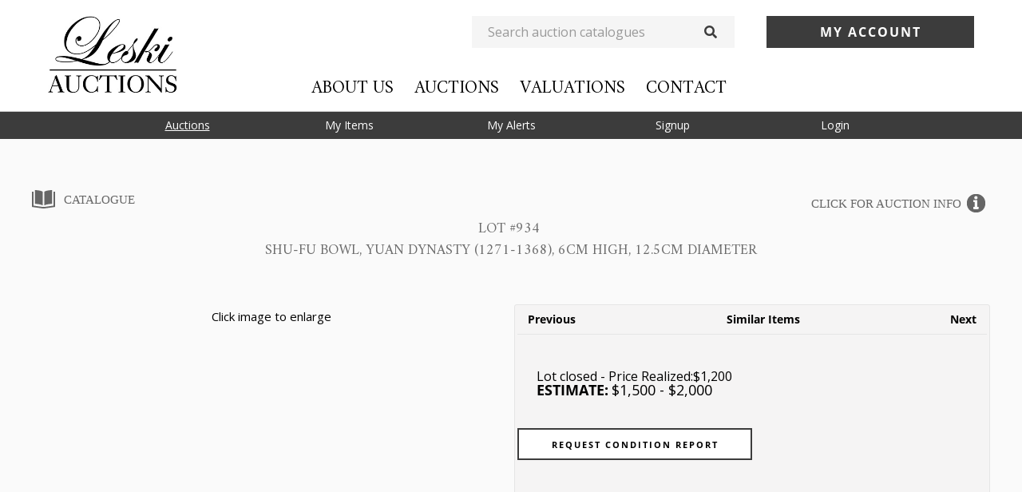

--- FILE ---
content_type: text/html; charset=UTF-8
request_url: https://auctions.leski.com.au/lot-details/index/catalog/554/lot/175123/SHU-FU-bowl-Yuan-Dynasty-1271-1368-6cm-high-12-5cm-diameter
body_size: 17456
content:
<!DOCTYPE html>
<html lang="en">
<head>
 <meta charset="UTF-8">
 <meta name="viewport" content="width=device-width, initial-scale=1, maximum-scale=1, user-scalable=no" />
 <meta http-equiv="Cache-Control" content="no-cache, no-store, must-revalidate" />
 <meta http-equiv="Pragma" content="no-cache" />
 <meta http-equiv="Expires" content="0" />
<title>SHU-FU bowl, Yuan Dynasty (1271-1368), 6cm high, 12.5cm diameter</title><meta name="description" content="SHU-FU bowl, Yuan Dynasty (1271-1368), 6cm high, 12.5cm diameter PROVENANCE Jason E. Sprague Collection, Melbourne/London" /><meta name="keywords" content="" /><link rel="apple-touch-icon" sizes="180x180" href="/images/settings/1/apple-touch-icon.png?ts=1753724180">
 <link rel="icon" type="image/png" sizes="32x32" href="/images/settings/1/32x32ico.png?ts=1753724180">
 <link rel="icon" type="image/png" sizes="16x16" href="/images/settings/1/16x16ico.png?ts=1753724180">
 <meta name="msapplication-TileColor" content="#da532c">
 <meta name="theme-color" content="#ffffff"><link rel="canonical" href="https://auctions.leski.com.au/lot-details/index/catalog/554/lot/175123/SHU-FU-bowl-Yuan-Dynasty-1271-1368-6cm-high-12-5cm-diameter"/><meta name="csp-nonce" id="csp-nonce" content="79CnVHWjvIUmlQlLiFT6OmM7GY21NvVeBmV7TiASZICHefs9" /> <!-- TEMPLATE HEAD SCRIPTS -->
<link href="/m/css/magiczoomplus.css?ts=1642472398" media="all" rel="stylesheet" type="text/css" nonce="79CnVHWjvIUmlQlLiFT6OmM7GY21NvVeBmV7TiASZICHefs9"> <link href="/m/css/video-style.css?ts=1642472398" media="all" rel="stylesheet" type="text/css" nonce="79CnVHWjvIUmlQlLiFT6OmM7GY21NvVeBmV7TiASZICHefs9"> <link href="/assets/dist/m_lotDetails_index.css?ts=1764978216" media="all" rel="stylesheet" type="text/css" integrity="sha256-3NjW2rdQYWph4aNhieS9Utu1p05fhCYozSqlTPWTSDY=" crossorigin="anonymous" nonce="79CnVHWjvIUmlQlLiFT6OmM7GY21NvVeBmV7TiASZICHefs9"><link href="/assets/dist/responsive.css?ts=1764978216" media="all" rel="stylesheet" type="text/css" integrity="sha256-oluEbHzNKJ3T6JipLkVScB5LdX75rHZhrykXyCTyybs=" crossorigin="anonymous" nonce="79CnVHWjvIUmlQlLiFT6OmM7GY21NvVeBmV7TiASZICHefs9"><script src="/assets/dist/m.js?ts=1764978216" integrity="sha256-RmVRyYd/RVu8FwIyS3SPr6JQ/QFeULXecsoHDFeZbec=" crossorigin="anonymous" nonce="79CnVHWjvIUmlQlLiFT6OmM7GY21NvVeBmV7TiASZICHefs9"></script><script src="/css/custom/jquery.slicknav.min.js?ts10" nonce="79CnVHWjvIUmlQlLiFT6OmM7GY21NvVeBmV7TiASZICHefs9"></script><style type="text/css" nonce="79CnVHWjvIUmlQlLiFT6OmM7GY21NvVeBmV7TiASZICHefs9">@import url("/css/custom/style.css?ts10");</style>
<script src="/assets/dist/m_lotDetails_index.js?ts=1764978216" integrity="sha256-KguqLpsDYNuoJO1GEiKYE8OH/qL1C/HRHIlNguzx15M=" crossorigin="anonymous" nonce="79CnVHWjvIUmlQlLiFT6OmM7GY21NvVeBmV7TiASZICHefs9"></script></head>
<body class="lot-details lot-details-index auction554 type-live-sale">
<a href="#" class="back-to-top"></a>
<div id="custom-header"><script>
$(document).ready(function(){
$(".aucbid.auclisted .item-block").each(function(){
 $(this).find("li.item-ccondition_report").after($(this).find("li.item-csymbol"));
});
});
</script>
<script async src="https://www.googletagmanager.com/gtag/js?id=UA-121860950-1"></script>
<script>
 window.dataLayer = window.dataLayer || [];
 function gtag(){dataLayer.push(arguments);}
 gtag('js', new Date());

 gtag('config', 'UA-121860950-1');
</script>

<link rel='stylesheet' id='font-awesome-css' href='https://use.fontawesome.com/releases/v5.0.13/css/all.css?ver=4.9.6' type='text/css' media='all' />
<link rel='stylesheet' id='google-fonts-css' href='https://fonts.googleapis.com/css?family=Amiri|Open+Sans&#038;ver=4.9.6' type='text/css' media='all' />
<!--<meta content="initial-scale=1.0; maximum-scale=4.0; user-scalable=yes" name="viewport"/>-->

<div class="mobile-nav">
 <div class="menu-mobile-menu-container">
 <ul id="mobile-menu" class="menu">
 <li id="menu-item-135" class="menu-item menu-item-type-post_type menu-item-object-page menu-item-135"><a href="https://www.leski.com.au/about-us/">About Us</a></li>
 <li id="menu-item-147" class="menu-item menu-item-type-post_type menu-item-object-page menu-item-has-children menu-item-147"><a href="https://www.leski.com.au/forthcoming-auctions/">Auctions</a>
 <ul class="sub-menu">
 <li id="menu-item-138" class="menu-item menu-item-type-post_type menu-item-object-page menu-item-138"><a href="https://www.leski.com.au/forthcoming-auctions/">Forthcoming Auctions</a></li>
 <li id="menu-item-142" class="menu-item menu-item-type-post_type menu-item-object-page menu-item-142"><a href="https://www.leski.com.au/previous-auctions/">Previous Auctions</a></li>
 <li id="menu-item-139" class="menu-item menu-item-type-post_type menu-item-object-page menu-item-139"><a href="https://www.leski.com.au/information-for-buyers/">Information For Buyers</a></li>
 <li id="menu-item-140" class="menu-item menu-item-type-post_type menu-item-object-page menu-item-140"><a href="https://www.leski.com.au/information-for-sellers/">Information For Sellers</a></li>
 </ul>
 </li>
 <li id="menu-item-146" class="menu-item menu-item-type-post_type menu-item-object-page menu-item-146"><a href="https://www.leski.com.au/valuations/">Valuations</a></li>
 <li id="menu-item-137" class="menu-item menu-item-type-post_type menu-item-object-page menu-item-137"><a href="https://www.leski.com.au/contact/">Contact</a></li>
 <li id="menu-item-148" class="menu-item menu-item-type-custom menu-item-object-custom menu-item-has-children menu-item-148"><a href="#">My Account</a>
 <ul class="sub-menu">
 <li id="menu-item-149" class="menu-item menu-item-type-custom menu-item-object-custom menu-item-149 register_login"><a href="https://auctions.leski.com.au/login">Register / Login</a></li>
 <li id="menu-item-149" class="menu-item menu-item-type-custom menu-item-object-custom menu-item-149 register_profile"><a href="https://auctions.leski.com.au/profile">Profile</a></li>
 <li id="menu-item-150" class="menu-item menu-item-type-custom menu-item-object-custom menu-item-150 my_items"><a href="https://auctions.leski.com.au/my-items ">My Items</a></li>
 <li id="menu-item-151" class="menu-item menu-item-type-custom menu-item-object-custom menu-item-151 my_alerts"><a href="https://auctions.leski.com.au/my-alerts ">My Alerts</a></li>
 </ul>
 </li>
 <li class="menu-item menu-item-type-post_type menu-item-object-page my_auctions"><a href="https://auctions.leski.com.au/auctions">Auctions</a></li>
 <li class="menu-item menu-item-type-post_type menu-item-object-page my_search"><a href="https://auctions.leski.com.au/search">Search</a></li>
 <li class="menu-item menu-item-type-post_type menu-item-object-page my_items"><a href="https://auctions.leski.com.au/my-items">My Items</a></li>
 <li class="menu-item menu-item-type-post_type menu-item-object-page my_alerts"><a href="https://auctions.leski.com.au/my-alerts">My Alerts</a></li>
 <li class="menu-item menu-item-type-post_type menu-item-object-page my_invoices"><a href="https://auctions.leski.com.au/my-invoices">Invoices</a></li>
 <li class="menu-item menu-item-type-post_type menu-item-object-page my_profile"><a href="https://auctions.leski.com.au/profile">Profile</a></li>
 <li class="menu-item menu-item-type-post_type menu-item-object-page my_singup"><a href="https://auctions.leski.com.au/signup">signup</a></li>
 <li class="menu-item menu-item-type-post_type menu-item-object-page my_logouts"><a href="https://auctions.leski.com.au/logout">Logout</a></li>
 <li class="menu-item menu-item-type-post_type menu-item-object-page my_login"><a href="https://auctions.leski.com.au/login">Login</a></li>
 </ul>
 </div>
</div>
<div class="mobile mobile-header">
 <div class="mobile-logo"> <a href="https://www.leski.com.au/content" class="logo-link"><img src="/css/custom/images/Leski-Auctions-Logo.jpg" alt="Leski Auctions Logo" class="logo"></a></div>
</div>
<section id="header" class="header desktop">
 <div class="container">
 <div class="gr-3 logo-holder"> <a href="https://www.leski.com.au/content" class="logo-link"><img src="/css/custom/images/Leski-Auctions-Logo.jpg" alt="Leski Auctions Logo" class="logo"></a></div>
 <div class="gr-6 no-gutter middle-section">
 <div class="gr-12 no-gutter-bottom">
 <form id="search" action="//www.leski.com.au/search" method="get" _lpchecked="1">
 <input class="search" type="text" name="key" placeholder="Search auction catalogues">
 <button type="submit" id="filtersubmit" class="fa fa-search search-btn"></button>
 </form>
 </div>
 <div class="gr-12 no-gutter-bottom">
 <nav>
 <div class="menu-main-menu-container">
 <ul id="menu-main-menu" class="menu">
 <li id="menu-item-21" class="menu-item menu-item-type-post_type menu-item-object-page menu-item-21"><a href="https://www.leski.com.au/about-us/">About Us</a></li>
 <li id="menu-item-131" class="menu-item menu-item-type-post_type menu-item-object-page menu-item-has-children menu-item-131"><a href="https://www.leski.com.au/forthcoming-auctions/">Auctions</a>
 <ul class="sub-menu">
 <li id="menu-item-72" class="menu-item menu-item-type-post_type menu-item-object-page menu-item-72"><a href="https://www.leski.com.au/forthcoming-auctions/">Forthcoming Auctions</a></li>
 <li id="menu-item-75" class="menu-item menu-item-type-post_type menu-item-object-page menu-item-75"><a href="https://www.leski.com.au/previous-auctions/">Previous Auctions</a></li>
 <li id="menu-item-20" class="menu-item menu-item-type-post_type menu-item-object-page menu-item-20"><a href="https://www.leski.com.au/information-for-buyers/">Information For Buyers</a></li>
 <li id="menu-item-19" class="menu-item menu-item-type-post_type menu-item-object-page menu-item-19"><a href="https://www.leski.com.au/information-for-sellers/">Information For Sellers</a></li>
 </ul>
 </li>
 <li id="menu-item-18" class="menu-item menu-item-type-post_type menu-item-object-page menu-item-18"><a href="https://www.leski.com.au/valuations/">Valuations</a></li>
 <li id="menu-item-17" class="menu-item menu-item-type-post_type menu-item-object-page menu-item-17"><a href="https://www.leski.com.au/contact/">Contact</a></li>
 </ul>
 </div>
 </nav>
 </div>
 </div>
 <div class="gr-3 no-gutter right-section">
 <div class="gr-12 no-gutter-bottom">
 <ul class="account-menu">
 <li class="account-menu-dropdown"> My Account
 <div class="menu-account-dropdown-container">
 <ul id="menu-account-dropdown" class="menu">
 <li id="menu-item-149" class="menu-item menu-item-type-custom menu-item-object-custom menu-item-149 register_login"><a href="https://auctions.leski.com.au/login">Register / Login</a></li>
 <li id="menu-item-149" class="menu-item menu-item-type-custom menu-item-object-custom menu-item-149 register_profile"><a href="https://auctions.leski.com.au/profile">Profile</a></li>
 <li id="menu-item-150" class="menu-item menu-item-type-custom menu-item-object-custom menu-item-150 my_items"><a href="https://auctions.leski.com.au/my-items ">My Items</a></li>
 <li id="menu-item-151" class="menu-item menu-item-type-custom menu-item-object-custom menu-item-151 my_alerts"><a href="https://auctions.leski.com.au/my-alerts ">My Alerts</a></li>
 </ul>
 </div>
 </li>
 </ul>
 </div>
 </div>
 </div>
</section></div><header id="headsec" class="clear">
<div class="mobile-hamburger-menu"><a class="fas fa-bars"></a></div>
<nav>
 <ul class="listnav">
 <li class=" current" title="Auctions">
 <a href="https://auctions.leski.com.au/auctions" >Auctions</a>
 </li>
 <li class="" title="My Items">
 <a href="https://auctions.leski.com.au/my-items" rel="nofollow">My Items</a>
 </li>
 <li class="" title="My Alerts">
 <a href="https://auctions.leski.com.au/my-alerts" rel="nofollow">My Alerts</a>
 </li>
 <li class="" title="Signup">
 <a href="https://auctions.leski.com.au/signup?url=https%3A%2F%2Fauctions.leski.com.au%2Flot-details%2Findex%2Fcatalog%2F554%2Flot%2F175123%2FSHU-FU-bowl-Yuan-Dynasty-1271-1368-6cm-high-12-5cm-diameter" rel="nofollow">Signup</a>
 </li>
 <li class="" title="Login">
 <a href="https://auctions.leski.com.au/login?url=https%3A%2F%2Fauctions.leski.com.au%2Flot-details%2Findex%2Fcatalog%2F554%2Flot%2F175123%2FSHU-FU-bowl-Yuan-Dynasty-1271-1368-6cm-high-12-5cm-diameter" rel="nofollow">Login</a>
 </li>

 <li class="search" title="Search">
 <a href="#" class="magnifying-icon"></a>
 <form id='searchFilter' action="/search" rel="nofollow">
 <div class="search-wrapper">
 <div class="search-input-container">
 <input id="txtSearch" name="key" type="text">
 <input id="btnSearch" type="submit" value="search">
 </div>
 <div class="exclude-checkbox-container">
 <div class="selector smsel">
 <input type="hidden" name="xclosed" value="0" disabled/>
 <input type="checkbox" name="xclosed" value="1" checked id="excludeClosed"/>
 <label for="excludeClosed" class="flt">Exclude closed lots</label>
 <div class="clear"></div>
 </div>
 </div>
 </div>
 </form>
 </li>
 </ul>
</nav>


 <div class="clear"></div>
</header>

<div id="wrapper">
 <div class="breadcrumbsWrapper"><ol class="breadcrumbs" vocab="https://schema.org/" typeof="BreadcrumbList"><li class="crumb-index" property="itemListElement" typeof="ListItem"><a property="item" typeof="WebPage" href="https://auctions.leski.com.au/"><span property="name">Home</span></a><meta property="position" content="1"><li>/<li class="crumb-auctions" property="itemListElement" typeof="ListItem"><a property="item" typeof="WebPage" href="https://auctions.leski.com.au/auctions/catalog/id/554"><span property="name">Decorative Arts & Collectables</span></a><meta property="position" content="2"><li>/<li class="crumb-lotitem" property="itemListElement" typeof="ListItem"><span property="name">SHU-FU bowl, Yuan Dynasty (1271-1368), 6cm high, 12.5cm diameter</span><meta property="position" content="3"></li></ol></div>

<div id="flash-notification"></div>
<div id="dialog-message"></div>
<noscript id="javascriptDisabled">This application requires Javascript to be enabled to properly work</noscript>
<div style="display: none" id="cookiesDisabled">This application requires session Cookies to properly work</div>
<script src="/assets/dist/m_notifications_messages.js?ts=1764978216" integrity="sha256-UzltPFrQu1r+xnUbA6GxM7CwK+2NXh/qJgrqkT93ii0=" crossorigin="anonymous" nonce="79CnVHWjvIUmlQlLiFT6OmM7GY21NvVeBmV7TiASZICHefs9"></script><script type="application/json" data-server="server-data-json" nonce="79CnVHWjvIUmlQlLiFT6OmM7GY21NvVeBmV7TiASZICHefs9">{"default":{"dataUrl":"/general/data/sitewidemessage.txt","dataUpdateInterval":90000}}</script>
<div id="sitewidemessage" style="display:none;">
</div>
<div id="messenger"></div><form method="post" id="LotDetailsLive" action="/lot-details/index/catalog/554/lot/175123/SHU-FU-bowl-Yuan-Dynasty-1271-1368-6cm-high-12-5cm-diameter">
<input type="hidden" id="csrf_token" name="csrf_token" value="q5jZ+fxtDO38rL21xxQ1zmqG7II8qLOjhBhHI+NxeGcmi2F4ILHKT1M5CQZs9OD1" />
<script type="application/json" data-server="server-data-json" nonce="79CnVHWjvIUmlQlLiFT6OmM7GY21NvVeBmV7TiASZICHefs9">{"default":{"magicZoomPlusOption":{"zoomMode":"zoom","zoomOn":"hover","zoomPosition":"right","zoomWidth":"auto","zoomHeight":"auto","zoomDistance":15,"zoomCaption":"off","hint":"once","variableZoom":true,"lazyZoom":true,"smoothing":true,"rightClick":false,"upscale":true,"selectorTrigger":"click","transitionEffect":true,"autostart":true,"cssClass":""},"currencyExchangeRate":[{"currencyId":0,"currencyName":"$","currencySign":"$","exchangeRate":1},{"currencyId":1,"currencyName":"AUD","currencySign":"$","exchangeRate":1}],"inlineBidConfirmData":{"197593":{"originalLabel":"Sale closed","originalClass":"button"}},"absoluteTimestamp":1768400051930,"accountId":1,"additionalCurrencyList":"cur:","askingBid":1300,"auctionAbsenteeBidsDisplay":"NH","auctionId":554,"auctionLotId":197593,"auctionStatusId":3,"auctionType":"L","bidderUserId":null,"buyNowAmount":null,"buyersPremium":234,"currencySign":"$","currentBid":1200,"defaultCurrencyList":"cur:1","initialData":"{\"absoluteTimestamp\":\"1768400051930\",\"auctionLotItems\":{\"197593\":{\"auctionType\":\"L\",\"currentBid\":1200,\"askingBid\":1300,\"secondsLeft\":-139500851,\"secondsBefore\":-157891501,\"auctionId\":554,\"lotItemId\":175123,\"lotStatus\":3,\"auctionStatus\":3}}}","isAccessLotBiddingHistory":false,"isAccessLotBiddingInfo":true,"isAccessWinningBid":true,"isApproved":false,"isChangesAgreementAcceptanceRequired":false,"isHammerPriceBp":false,"isNextBidButton":false,"isPlacedBid":true,"isPreBiddingActive":true,"isProtobufBinaryProtocolEnabled":false,"isRegistered":false,"isRegistrationActive":true,"isRestrictedBuyerGroup":false,"isShowSeconds":true,"isUsNumberFormatting":true,"lotItemId":175123,"lotStatus":3,"refreshJwtUrl":"https://auctions.leski.com.au/login/refresh-jwt","secondsBefore":-157891501,"secondsLeft":-139500851,"syncLotUrl":"https://auctions.leski.com.au/sync/lot","syncTimeoutMs":20000,"txtMaxBidControlId":"tmbid197593","urlAbsenteeBidsM":"https://auctions.leski.com.au/auctions/absentee-bids/id/%s/lot/%s","urlCatalogLotM":"https://auctions.leski.com.au/lot-details/index/catalog/%s/lot/%s","urlLiveSaleM":"https://auctions.leski.com.au/auctions/live-sale/id/%s","otherLotsItemsUrl":"https://auctions.leski.com.au/other-lots/items","urlTimeUTimestamp":"https://auctions.leski.com.au/info/utimestamp.php"},"translation":{"langOutrageousBid":"Your bid request of {bid} is significantly higher than expected, are you sure you want to place this bid?","langConfirmPlaceBid":"Confirm %s (%ss)","langConversionTitle":"APPROXIMATED amounts in other currencies:","langBid":"bid","langBiddingPaused":"Bidding paused","langBids":"bids","langCatalogBidOutbid":"You have been outbid","langCurrAbs":"Current starting","langCurrentBid":"Current bid:","langNotApplicable":"N/A","langInvoiceIssued":"An invoice will be issued and sent to you shortly.","langLotChanges":"Accept lot changes","langLotClosedUnsold":"Lot closed - unsold","langLotClosedWinBid":"Lot closed - Price Realized","langLotEnded":"Lot has ended","langLotStart":"Lot starts","langNotMeetReserve":"Your bid is below the reserve.","langOutbid":"Outbid!","langReserveMet":"Reserve met","langReserveNotMet":"Reserve not met","langSaleEnded":"Lot has closed!","langTimeLeft":"Time left","langWebCatalogFormatDays":"{MONTH}/{DAY}/{year} {hour12}:{MINUTE} {ampm} {TZ}","langWebCatalogFormatHrs":"{hours}h {minutes}m {seconds}s","langWebCatalogFormatMins":"{minutes}m {seconds}s","langWebCatalogFormatSecs":"{seconds}s","langYouWinning":"You are the high bidder!","langYouWon":"You won!"}}</script><div class="container lot-details-container">
 <article class="bodybox">
 <section class="message"><span id="lac30_ctl" class="qlabel-ctl" ><span id="lac30" ></span></span></section>
 <section class="auctitle auc_dtl_title auc_mob_dis">
 <a href="https://auctions.leski.com.au/auctions/catalog/id/554" class="catlg">Catalogue</a> <a href="https://auctions.leski.com.au/auctions/info/id/554" class="aucinfo">Click for Auction info</a> <div class="tle aucdttle">
 <div class="tle-lot"><section id="customheader" class="auctitle catitle">
<div class="tle">
 <h3>
 <span class="sale-name">Decorative Arts & Collectables</span>
 <span class="sale-no">(#469)</span>
 <span class="start-end-dates">

 



 </span>
 <span class="auction-closed">

 Closed

 </span>

 </h3>
</div>
<div class="clearfix"></div>
<a href="https://auctions.leski.com.au/auctions/info/id/554" class="aucinfo">Auction Info</a>
<div class="clearfix"></div>
</section></div>
 <h1 class="lot-details-title lot-details-live-title">
Lot #934&nbsp;<span class="lot-name">SHU-FU bowl, Yuan Dynasty (1271-1368), 6cm high, 12.5cm diameter</span> </h1>
 </div>
 <div class="clearfix"></div>
 </section>
 <section class="auc_show aucshow-live">
 <div class="auc_slide left">
 <!-- Slideshow 4 -->
 <ul class="rslides" id="slider4">
 <li class="image-slide"> <figure><a id="Zoom-1" class="MagicZoom" title="" href="https://auctions.leski.com.au/images/lot/4004/400447_xl.jpg?ts=1645508278"> <img src="https://auctions.leski.com.au/images/lot/4004/400447_xl.jpg?ts=1645508278" alt="SHU-FU bowl, Yuan Dynasty (1271-1368), 6cm high, 12.5cm diameter" title="" loading="lazy" /> </a> </figure></li> </ul>
 <div class="clicktxt">Click image to enlarge</div>
 <div class="clearfix"></div>
 </div>
 <div class="auc_info right">
 <div class="navigate">
 <div class="prev"><a href="https://auctions.leski.com.au/lot-details/index/catalog/554/lot/175111/Six-assorted-antique-French-silver-and-plated-buckles-19th-century-the-largest-7cm-high">Previous</a></div><div class="next"><a href="https://auctions.leski.com.au/lot-details/index/catalog/554/lot/175124/A-Chinese-amber-glazed-tea-bowl-Liao-Dynasty-907-1125-5-5cm-high-9-5cm-diameter-PROVENANCE-Jason-E-Sprague-Collection-Melbourne-">Next</a></div><div class="similar-item"><a href="https://auctions.leski.com.au/auctions/catalog/id/554?cat=835" title="Similar Items" >Similar Items</a></div> </div>
 <div class="auc_info_bid">
 <div>
 </div>
 <div class="clear"></div>
 <div class="message-lot"><span id="lac24_ctl" class="qlabel-ctl" ></span></div>
 <div>
 <div class="bidfrm">
 <div class="message-closed">
 Lot closed - Price Realized:<span class="exratetip" rev="cur:1" rel="cur:" data-lid="175123">$1,200</span> <div class="clear"></div>
 <span class="estimate">
 Estimate:
 </span>
 <span class="estimate-val">$<span class="exratetip" rev="cur:1" rel="cur:">1,500</span> - $<span class="exratetip" rev="cur:1" rel="cur:">2,000</span></span>
 <div class="clear"></div>
 </div>

 </div>
 </div>
 <div class="clearfix"></div>
 </div> <!-- //auc_info_bid -->

 <div class="btmlinks">
<a href="https://auctions.leski.com.au/auctions/ask-question/id/554/lot/175123?url=%2Flot-details%2Findex%2Fcatalog%2F554%2Flot%2F175123%2FSHU-FU-bowl-Yuan-Dynasty-1271-1368-6cm-high-12-5cm-diameter" class="right ask">Request Condition Report</a> <div class="clearfix"></div>
 </div>

 <div class="auc_bx_des">
 <div class="content">
 <p>&nbsp;</p>
 </div>
 </div>
 </div> <!-- aucc_info right -->
 <div class="clearfix"></div>
 <!-- Slideshow 4 Pager -->
 <ul class="mediaThumbnails"><li><a data-zoom-id="Zoom-1" class="image-thumb-slide" href="https://auctions.leski.com.au/images/lot/4004/400447_xl.jpg?ts=1645508278" data-image="https://auctions.leski.com.au/images/lot/4004/400447_xl.jpg?ts=1645508278"><img src="https://auctions.leski.com.au/images/lot/4004/400447_s.jpg?ts=1645508070" alt="SHU-FU bowl, Yuan Dynasty (1271-1368), 6cm high, 12.5cm diameter" title="" loading="lazy" /></a></li><li><a data-zoom-id="Zoom-1" class="image-thumb-slide" href="https://auctions.leski.com.au/images/lot/4019/401981_xl.jpg?ts=1645482680" data-image="https://auctions.leski.com.au/images/lot/4019/401981_xl.jpg?ts=1645482680"><img src="https://auctions.leski.com.au/images/lot/4019/401981_s.jpg?ts=1645458731" alt="SHU-FU bowl, Yuan Dynasty (1271-1368), 6cm high, 12.5cm diameter - 2" title="" loading="lazy" /></a></li><li><a data-zoom-id="Zoom-1" class="image-thumb-slide" href="https://auctions.leski.com.au/images/lot/4019/401982_xl.jpg?ts=1645507190" data-image="https://auctions.leski.com.au/images/lot/4019/401982_xl.jpg?ts=1645507190"><img src="https://auctions.leski.com.au/images/lot/4019/401982_s.jpg?ts=1645482458" alt="SHU-FU bowl, Yuan Dynasty (1271-1368), 6cm high, 12.5cm diameter - 3" title="" loading="lazy" /></a></li><li><a data-zoom-id="Zoom-1" class="image-thumb-slide" href="https://auctions.leski.com.au/images/lot/4019/401983_xl.jpg?ts=1645507030" data-image="https://auctions.leski.com.au/images/lot/4019/401983_xl.jpg?ts=1645507030"><img src="https://auctions.leski.com.au/images/lot/4019/401983_s.jpg?ts=1645506479" alt="SHU-FU bowl, Yuan Dynasty (1271-1368), 6cm high, 12.5cm diameter - 4" title="" loading="lazy" /></a></li><li><a data-zoom-id="Zoom-1" class="image-thumb-slide" href="https://auctions.leski.com.au/images/lot/4019/401984_xl.jpg?ts=1645512578" data-image="https://auctions.leski.com.au/images/lot/4019/401984_xl.jpg?ts=1645512578"><img src="https://auctions.leski.com.au/images/lot/4019/401984_s.jpg?ts=1645507510" alt="SHU-FU bowl, Yuan Dynasty (1271-1368), 6cm high, 12.5cm diameter - 5" title="" loading="lazy" /></a></li><li><a data-zoom-id="Zoom-1" class="image-thumb-slide" href="https://auctions.leski.com.au/images/lot/4019/401985_xl.jpg?ts=1645506791" data-image="https://auctions.leski.com.au/images/lot/4019/401985_xl.jpg?ts=1645506791"><img src="https://auctions.leski.com.au/images/lot/4019/401985_s.jpg?ts=1645458765" alt="SHU-FU bowl, Yuan Dynasty (1271-1368), 6cm high, 12.5cm diameter - 6" title="" loading="lazy" /></a></li><li><a data-zoom-id="Zoom-1" class="image-thumb-slide" href="https://auctions.leski.com.au/images/lot/4019/401986_xl.jpg?ts=1645506775" data-image="https://auctions.leski.com.au/images/lot/4019/401986_xl.jpg?ts=1645506775"><img src="https://auctions.leski.com.au/images/lot/4019/401986_s.jpg?ts=1645507222" alt="SHU-FU bowl, Yuan Dynasty (1271-1368), 6cm high, 12.5cm diameter - 7" title="" loading="lazy" /></a></li><li><a data-zoom-id="Zoom-1" class="image-thumb-slide" href="https://auctions.leski.com.au/images/lot/4019/401987_xl.jpg?ts=1645507271" data-image="https://auctions.leski.com.au/images/lot/4019/401987_xl.jpg?ts=1645507271"><img src="https://auctions.leski.com.au/images/lot/4019/401987_s.jpg?ts=1645508025" alt="SHU-FU bowl, Yuan Dynasty (1271-1368), 6cm high, 12.5cm diameter - 8" title="" loading="lazy" /></a></li></ul> </section>

 <ul id="nav">
<li class="active" id="lot-details-desc-info">
 <a href="javascript:void(0)">Description</a>
 <section class="is-open">
 <div class="active ins_cnt description-info-content">
 <p><b>Description:</b> <p>
SHU-FU bowl, Yuan Dynasty (1271-1368),<br />
6cm high, 12.5cm diameter</p>
<p>
PROVENANCE Jason E. Sprague Collection, Melbourne/London</p>
</p>










</p>

<br><br>


<li><strong>Categories:</b> </strong> International Decorative Arts > Chinese & Asian Art (International Decorative Arts
 </div>
 </section>
 <div class="clear"></div>
</li>
<li>
 <a href="javascript:void(0)">Terms and conditions</a>
 <section class="tabhide">
 <div class="active ins_cnt terms-content">
 <div style="font-size: x-small;">
<p>
The terms and conditions of sale listed here contain the policies of Leski Auctions Pty Ltd. They are the terms on which&nbsp;Leski Auctions&nbsp; Pty Ltd and the Seller contract with the Buyer. They may be amended by printed Saleroom Notices or oral announcements made before and during the sale. By bidding at auction you agree to be bound by these terms.</p>
<h2 margin:="" padding:="">
1. Background to the Terms used in these Conditions</h2>
<p>
The conditions that are listed below contain terms that are used regularly and may need explanation. They are as follows:</p>
<p>
<em>&quot;the Buyer&quot;</em>&nbsp;means the person with the highest bid accepted by the Auctioneer.</p>
<p>
<em>&quot;the Lot&quot;</em>&nbsp;means any item depicted within the sale for auction and in particular the item or items described against any lot number in the catalogue.</p>
<p>
<em>&quot;the Hammer price&quot;</em>&nbsp;means the amount of the highest bid accepted by the auctioneer in relation to a lot.</p>
<p>
<em>&quot;the Buyers Premium&quot;</em>&nbsp;means the charge payable by the Buyer to the auction house as a percentage of the hammer price.</p>
<p>
<em>&quot;the Reserve&quot;</em>&nbsp;means the lowest amount at which Leski Auctions has agreed with the Seller that the lot can be sold.</p>
<p>
<em>&quot;Forgery&quot;</em>&nbsp;means an item constituting an imitation originally conceived and executed as a whole, with a fraudulent intention to deceive as to authorship, origin, age, period, culture or source, where the correct description as to such matters is not reflected by the description in the catalogue.&nbsp;Accordingly&nbsp;no lot shall be capable of being a forgery by reason of any damage or restoration work of any kind (Including re-painting).</p>
<p>
<em>&quot;the insured value&quot;</em>&nbsp;means the amount that Leski Auctions in its absolute discretion from time to time shall consider the value for which a lot should be covered for insurance (whether or not insurance is arranged by Leski Auctions).</p>
<p>
All values expressed in Leski Auctions Pty Ltd catalogues (in any format) are in Australian Dollars (AU$). All bids, &quot;hammer price&quot;, &quot;reserves&quot;, &quot;Buyers Premium&quot; and other expressions of value are understood by all parties to be in Australian Dollars (AU$) unless otherwise specified.</p>
<h2 margin:="" padding:="">
2. Leski Auctions as Agent</h2>
<p>
Except as otherwise stated Leski Auctions Pty Ltd acts as&nbsp;agent&nbsp;for the Seller.</p>
<p>
The contract for the sale of the property is therefore made between the Seller and the Buyer.</p>
<h2 margin:="" padding:="">
3. Before the Sale</h2>
<ol type:="">
<li>
<h3 margin:="" padding:="" transform:="">
EXAMINATION OF PROPERTY</h3>
<p>
Prospective Buyers are strongly advised to examine in person any property in which they are interested before the Auction takes place. Neither Leski Auctions nor the Seller provides any guarantee in relation to the nature of the property apart from the Limited warranty in the paragraph below.</p>
<p>
The property is otherwise sold &quot;AS IS&quot;</p>
</li>
<li>
<h3 margin:="" padding:="" transform:="">
CATALOGUE AND OTHER DESCRIPTIONS</h3>
<p>
All statements by Leski Auctions in the catalogue entry for the property or in the condition report, or made orally or in writing elsewhere, are statements of opinion and are not to be relied upon as statements of fact. Such statements do not constitute a representation, warranty or assumption of liability by Leski Auctions of any kind. References in the catalogue entry to the condition report to damage or restoration are for guidance only and should be evaluated by personal inspection by the bidder or a knowledgeable representative. The absence of such a reference does not imply that an item is free from defects or restoration, nor does a reference to particular defects imply the absence of any others. Estimates of the selling price should not be relied on as a statement that this is the price at which the item will sell or it&#39;s value for any other purpose. Neither Leski Auctions nor The Seller is responsible for any errors or omissions in the catalogue or any supplemental material.</p>
<p>
Images are measured height by width (sight size). Illustrations are provided only as a guide and should not be relied upon as a true representation of colour or condition. Images are not shown at a standard scale.</p>
<p>
An item bought &quot;on Extension&quot; must be paid for in full before it will be released to the purchaser or his/her agreed&nbsp;expertising&nbsp;committee or specialist. Payments received for such items will be held &quot;in trust&quot; for up to 90 days or earlier, if the issue of authenticity has been resolved more quickly. Extensions must be requested before the auction.</p>
<p>
Foreign buyers should note that all transactions are in Australian dollars so there may be a small exchange rate risk. The costs associated with acquiring a good certificate will be carried by the purchaser. If the item turns out to be forged or otherwise incorrectly described, all reasonable costs will be borne by the vendor.</p>
</li>
<li>
<h3 margin:="" padding:="" transform:="">
BUYERS RESPONSIBILITY</h3>
<p>
All property is sold &quot;as is&quot; without representation or warranty of any kind by Leski Auctions or the Seller. Buyers are responsible for satisfying themselves concerning the condition of the property and the matters referred to in the catalogue by requesting a condition report.</p>
<p>
No lot to be rejected if, subsequent to the sale, it has been immersed in liquid or treated by any other process unless the Auctioneer&#39;s permission to subject the lot to such immersion or treatment has first been obtained in writing.</p>
</li>
</ol>
<h2 margin:="" padding:="">
4. At the Sale</h2>
<ol type:="">
<li>
<h3 margin:="" padding:="" transform:="">
REFUSAL OF ADMISSION</h3>
<p>
Leski Auctions reserves the right at our complete discretion to refuse admission to the auction premises or participation in any auction and to reject any bid.</p>
</li>
<li>
<h3 margin:="" padding:="" transform:="">
REGISTRATION BEFORE BIDDING</h3>
<p>
Any prospective new buyer must complete and sign a registration form and provide photo identification before bidding. Leski Auctions may request bank, trade or other financial references to substantiate this registration.</p>
</li>
<li>
<h3 margin:="" padding:="" transform:="">
BIDDING AS A PRINCIPAL</h3>
<p>
When making a bid, a bidder is accepting personal liability to pay the purchase price including the buyers premium and all applicable taxes, plus all other applicable charges, unless it has been explicitly agreed in writing with Leski Auctions before the commencement of the sale that the bidder is acting as agent on behalf of an identified third party acceptable to Leski Auctions and that Leski Auctions will only look to the principal for payment.</p>
</li>
<li>
<h3 margin:="" padding:="" transform:="">
INTERNATIONAL REGISTRATIONS</h3>
<p>
All International clients not known to Leski Auctions will be required to scan or fax through an accredited form of photo identification and pay a deposit at our discretion in cleared funds into Leski Auction&#39;s account at least 24 hours before the commencement of the auction. Bids will not be accepted without this deposit. Leski Auctions also reserves the right to request any additional forms of identification prior to registering an overseas bid.</p>
<p>
This deposit can be made using a credit card,&nbsp;however&nbsp;the balance of any purchase price in excess of $5,000&nbsp;can not&nbsp;be charged to this card without prior arrangement.</p>
<p>
This deposit is redeemable against any auction purchase.</p>
</li>
<li>
<h3 margin:="" padding:="" transform:="">
ABSENTEE BIDS</h3>
<p>
Leski Auctions will use reasonable efforts to execute written bids delivered to us AT LEAST 24 Hours before the sale for the convenience of those clients who are unable to attend the auction in person. If we receive identical written bids on a particular lot, and at the&nbsp;auction&nbsp;these are the highest bids on that lot, then the lot will be sold to the person whose written bid was received and accepted first. Execution of written bids is a free service undertaken subject to other commitments at the time of the sale and we do not accept liability for failing to execute a written bid or for errors or omissions which may arise. It is the bidder&#39;s responsibility to check with Leski Auctions after the auction if they were successful. Unlimited or &quot;Buy&quot; bids will not be accepted.</p>
</li>
<li>
<h3 margin:="" padding:="" transform:="">
TELEPHONE BIDS</h3>
<p>
Priority will be given to overseas and interstate bidders. Please refer to the catalogue for the Telephone Bids form. Arrangements for this service must be confirmed AT LEAST 24 HOURS PRIOR to the auction commencing. Leski Auctions accepts no responsibility whatsoever for any errors or failure to execute bids. In telephone&nbsp;bidding&nbsp;the buyer agrees to be bound by all terms and conditions listed here and accepts that Leski Auctions cannot be held responsible for any miscommunications in the process. The success of telephone bidding cannot be guaranteed due to circumstances that are unforeseen. Buyers should be aware of the risk and accept the consequences should contact be unsuccessful at the time of Auction. You must advise Leski Auctions of the lots in question and you will be assumed to be a buyer at the minimum price of 75% of estimate (ie. reserve) for all such lots. Leski Auctions will advise Telephone Bidders who have registered at least 24 hours before the auction of any relevant changes to descriptions, withdrawals or any other&nbsp;sale room&nbsp;notices.</p>
</li>
<li>
<h3 margin:="" padding:="" transform:="">
ONLINE BIDDING</h3>
<p>
Leski Auctions offers a free online bidding service. When bidding online the buyer agrees to be bound by all terms and conditions listed here by Leski Auctions.</p>
<p>
Leski Auctions accepts no responsibility for any errors, failure to execute bids or any other miscommunications regarding this process. It is the online bidder&#39;s responsibility to ensure the accuracy of the relevant information regarding bids, lot numbers and contact details.</p>
</li>
<li>
<h3 margin:="" padding:="" transform:="">
RESERVES</h3>
<p>
Unless otherwise indicated, all lots are offered subject to a reserve, which is the confidential minimum price below which the Lot will not be sold. The reserve will not exceed the low estimate printed in the catalogue. The auctioneer may open the bidding on any Lot below the reserve by placing a bid on behalf of the Seller. The auctioneer may continue to bid on behalf of&nbsp;seller&nbsp;up to the amount of the reserve, either by placing consecutive bids or by placing bids in response to other bidders.</p>
</li>
<li>
<h3 margin:="" padding:="" transform:="">
AUCTIONEERS DISCRETION</h3>
<p>
The Auctioneer has the right at his absolute and sole discretion to refuse any bid, to advance the bidding in such a manner as he may decide, to withdraw or divide any lot, to combine any two or more lots and, in the case or error or dispute and whether during or after the sale, to determine the successful bidder, to continue the bidding, to cancel the sale or to reoffer and resell the item in dispute. If any dispute arises after the sale, then Leski Auctions sale record is conclusive.</p>
</li>
<li>
<h3 margin:="" padding:="" transform:="">
SUCCESSFUL BID AND PASSING OF RISK</h3>
<p>
Subject to the auctioneer&#39;s discretion, the highest bidder accepted by the auctioneer will be the buyer and the striking of his hammer marks the acceptance of the highest bid and the conclusion of a contract for sale between the Seller and the Buyer. Risk and responsibility for the lot (including frames or glass where relevant)&nbsp;passes&nbsp;immediately to the Buyer.</p>
</li>
<li>
<h3 margin:="" padding:="" transform:="">
INDICATIVE BIDDING STEPS, ETC.</h3>
<p>
Leski Auctions reserves the right to refuse any bid, withdraw any lot from sale, to place a reserve on any lot and to advance the bidding according to the following:</p>
<table border="&quot;0&quot;" margin:="">
<tbody>
<tr>
<th 1em="" padding:="" style:="">
Increment Amount</th>
<th 1em="" padding:="" style:="">
Dollar Range</th>
</tr>
<tr>
<td 1em="" padding:="" style:="">
$20</td>
<td 1em="" padding:="" style:="">
$0&ndash;$500</td>
</tr>
<tr>
<td 1em="" padding:="" style:="">
$50</td>
<td 1em="" padding:="" style:="">
$500&ndash;$1,000</td>
</tr>
<tr>
<td 1em="" padding:="" style:="">
$100</td>
<td 1em="" padding:="" style:="">
$1,000&ndash;$2,000</td>
</tr>
<tr>
<td 1em="" padding:="" style:="">
$200</td>
<td 1em="" padding:="" style:="">
$2,000&ndash;$5,000</td>
</tr>
<tr>
<td 1em="" padding:="" style:="">
$500</td>
<td 1em="" padding:="" style:="">
$5,000&ndash;$10,000</td>
</tr>
<tr>
<td 1em="" padding:="" style:="">
$1,000</td>
<td 1em="" padding:="" style:="">
$10,000&ndash;$20,000</td>
</tr>
<tr>
<td 1em="" padding:="" style:="">
$2,000</td>
<td 1em="" padding:="" style:="">
$20,000&ndash;$50,000</td>
</tr>
<tr>
<td 1em="" padding:="" style:="">
$5,000</td>
<td 1em="" padding:="" style:="">
$50,000&ndash;$100,000</td>
</tr>
<tr>
<td 1em="" padding:="" style:="">
$10,000</td>
<td 1em="" padding:="" style:="">
$100,000&ndash;$200,000</td>
</tr>
<tr>
<td 1em="" padding:="" style:="">
$20,000</td>
<td 1em="" padding:="" style:="">
$200,000&ndash;$500,000</td>
</tr>
<tr>
<td 1em="" padding:="" style:="">
$50,000</td>
<td 1em="" padding:="" style:="">
$500,000+</td>
</tr>
</tbody>
</table>
Absentee bids must follow these increments and any bids that don&rsquo;t follow the steps will be rounded up to the nearest acceptable bid.</li>
</ol>
<h2 margin:="" padding:="">
5. After the Sale</h2>
<ol type:="">
<li>
<h3 margin:="" padding:="" transform:="">
BUYERS PREMIUM</h3>
<p>
In addition to the hammer price, the buyer agrees to pay to Leski Auctions the buyer&#39;s premium. The buyer&#39;s premium is 19.5% of the hammer price plus GST. (Goods and Services Tax) where applicable.</p>
</li>
<li>
<h3 margin:="" padding:="" transform:="">
PAYMENT AND PASSING OF TITLE</h3>
<p>
The buyer must pay the full amount due (comprising the hammer price, buyers premium and any applicable taxes and GST) not later than 5 days after the auction date.</p>
<p>
The buyer will not acquire title for the lot until Leski Auctions receives full payment in cleared funds, and no goods under any circumstances will be released without confirmation of cleared funds received. This applies even if the buyer wishes to send items interstate or overseas.</p>
<p>
Payment can be made by direct transfer, cash (not exceeding $10,000AUD, if wishing to pay more than $10,000AUD then this must be deposited directly into a Bank of Melbourne / St George branch and bank receipt supplied) and EFTPOS (please check the daily limit). Payments can also be made by credit card in person with a 1% (+GST) merchant fee for Visa and Mastercard and 1.75% (+GST) for American Express. Personal cheques are accepted, but funds must be cleared before goods will be released. Bank cheques are subject to three&nbsp;days&nbsp;clearance. The buyer is responsible for any bank fees and charges applicable&nbsp;for&nbsp;the transfer of funds into the Leski Auctions account.</p>
</li>
<li>
<h3 margin:="" padding:="" transform:="">
COLLECTION OF PURCHASES &amp; INSURANCE</h3>
<p>
Leski Auctions is entitled to retain items sold until all amounts due to us have been received in full in good cleared funds. Subject to this, the Buyer shall collect purchased lots within 5 days from the date of the sale unless otherwise agreed in writing between Leski Auctions and the Buyer.</p>
<p>
At the fall of the hammer, insurance is the responsibility of the purchaser.</p>
</li>
<li>
<h3 margin:="" padding:="" transform:="">
PACKING, HANDLING AND SHIPPING</h3>
<p>
Leski Auctions will be able to suggest removals companies that the buyer can use but takes no responsibility whatsoever for the actions of any recommended third party. Leski Auctions can pack and handle goods purchased at the auction by agreement and a charge will&nbsp;made&nbsp;for this service. All packing, shipping, insurance, postage &amp; associated charges will be borne by the purchaser.</p>
</li>
<li>
<h3 margin:="" padding:="" transform:="">
CULTURAL HERITAGE EXPORT LICENCES</h3>
<p>
Unless otherwise agreed by us in writing, the fact that the buyer wishes to apply for an export licence does not affect his or her obligation to make full payment immediately, nor our right to charge interest or storage charges on late payment. It is the Buyer&#39;s responsibility to check Australia&#39;s Protection of Moveable Cultural Heritage Act 1986 before purchase. If the Buyer requests Leski Auctions to apply for an export licence then we shall be entitled to charge a fee for this service. We shall not be obliged to rescind a sale nor to refund any interest or other expenses incurred by the Buyer where payment is made by the Buyer in circumstances where an export licence is not granted.</p>
</li>
<li>
<h3 margin:="" padding:="" transform:="">
REMEDIES FOR NON-PAYMENT</h3>
<p>
If the Buyer fails to make full payment immediately, Leski Auctions is entitled to exercise one or more of the following rights or remedies (in addition to asserting any other rights or remedies available under the law)</p>
<ol type:="">
<li>
<p>
to charge interest at such a rate as we shall reasonably decide.</p>
</li>
<li>
<p>
to hold the defaulting Buyer liable for the total amount due and to commence legal proceedings for it&#39;s recovery along with interest, legal fees and costs to the fullest extent permitted under applicable law.</p>
</li>
<li>
<p>
to cancel the sale.</p>
</li>
<li>
<p>
to resell the property publicly or privately on such terms as we see fit.</p>
</li>
<li>
<p>
to pay the Seller an amount up to the net proceeds payable in respect of the amount bid by the defaulting Buyer. In these&nbsp;circumstances&nbsp;the defaulting Buyer can have no claim upon Leski Auctions in the event that the item(s) are sold for an amount greater than the original invoiced amount.</p>
</li>
<li>
<p>
to set off against any amounts which Leski Auctions may owe the Buyer in any other transactions, the outstanding amount remaining unpaid by the Buyer.</p>
</li>
<li>
<p>
where several amounts are owed by the Buyer to us, in respect of different transactions, to apply any amount paid to discharge any amount owed in respect of any particular transaction, whether or not the Buyer so directs.</p>
</li>
<li>
<p>
to reject at any future auction any bids made by or on behalf of the Buyer or to obtain a deposit from the Buyer prior to accepting any bids.</p>
</li>
<li>
<p>
to exercise all the rights and remedies of a person holding security over any property in our possession owned by the Buyer whether by way of pledge, security interest or in any other way, to the fullest extent permitted by the law of the place where such property is located. The Buyer will be deemed to have been granted such security to us and we may retain such property as collateral security for such Buyer&#39;s obligations to us.</p>
</li>
<li>
<p>
to take such other action as Leski Auctions deem necessary or appropriate</p>
<p>
If we do sell the property under paragraph (iv), then the defaulting Buyer shall be liable for payment of any deficiency between the total amount originally due to us and the price obtained upon reselling as well as for all costs, expenses, damages, legal fees and commissions and premiums of whatever kinds associated with both sales or otherwise arising from the default.</p>
<p>
If we pay any amount to the Seller under paragraph (v) the Buyer acknowledges that Leski Auctions shall have all of the rights of the Seller, however arising, to pursue the Buyer for such amount.</p>
</li>
</ol>
</li>
<li>
<h3 margin:="" padding:="" transform:="">
FAILURE TO COLLECT PURCHASES</h3>
<p>
Where purchases are not collected within 48 hours from the sale date, whether or not payment has been made, we shall be permitted to remove the property to a warehouse at the buyer&#39;s expense, and only release the items after payment in full has been made of removal, storage handling, insurance and any other costs incurred, together with payment of all other amounts due to us.</p>
</li>
</ol>
<h2 margin:="" padding:="">
6.&nbsp;Extent&nbsp;of Leski Auctions Liability</h2>
<p>
Leski Auctions agrees to refund the purchase price in the circumstances of the Limited Warranty set out in paragraph 7 below. Apart from that, neither the Seller nor we, nor any of our employees or agents are responsible for the correctness of any statement of whatever kind concerning any lot, whether written or&nbsp;oral,&nbsp;nor for any other errors or omissions in description or for any faults or defects in any lots. Except as stated in paragraph 7 below, neither the Seller ourselves, our officers, agents or employees give any representation warranty or guarantee or assume any liability of any kind in respect of any lot with regard to merchantability, fitness for a particular purpose, description, size, quality, condition, attribution, authenticity, rarity, importance, medium, provenance, exhibition history, literature or historical relevance. Except as required by local law any warranty of any kind is excluded by this paragraph.</p>
<h2 margin:="" padding:="">
7. limited Warranty</h2>
<p>
Subject to the terms and conditions of this paragraph, the Seller warrants for the period of thirty days from the date of the sale that any property described in this catalogue (noting such description may be amended by any saleroom notice or announcement) which is stated without qualification to be the work of a named author or authorship is authentic and not a forgery. The term &quot;Author&quot; or &quot;authorship&quot; refers to the creator of the property or to the period, culture, source, or origin as the case may be, with which the creation of such property is identified in the catalogue. The warranty is subject to the following:</p>
<ol type:="">
<li>
<p>
it does not apply where&nbsp;<strong>a)</strong>&nbsp;the catalogue description or saleroom notice corresponded to the generally accepted opinion of scholars and experts at the date of the sale or fairly indicated that there was a conflict of opinions, or&nbsp;<strong>b)</strong>&nbsp;correct identification of a lot can be demonstrated only by means of a scientific process not generally accepted for use until after publication of the catalogue or a process which at the date of the publication of the catalogue was unreasonably expensive or impractical or likely to have caused damage to the property.</p>
</li>
<li>
<p>
the benefits of the warranty are not assignable and shall apply only to the original buyer of the lot as shown on the invoice originally issued by Leski Auctions when the lot was sold at Auction.</p>
</li>
<li>
<p>
the Original Buyer must have remained the owner of the lot without disposing of any interest in it to any third party.</p>
</li>
<li>
<p>
The Buyer&#39;s sole and exclusive remedy against the Seller in place of any other remedy which might be&nbsp;available,&nbsp;is the cancellation of the sale and the refund of the original purchase price paid for the lot less the buyers premium which is&nbsp;non refundable. Neither the Seller nor Leski Auctions will be liable for any special, incidental&nbsp;nor&nbsp;consequential damages including, without limitation, loss of profits not for interest.</p>
</li>
<li>
<p>
The Buyer must give written notice of claim to us within thirty days of the date of the Auction. The Seller shall have the right, to require the Buyer to obtain two written opinions by recognised experts in the field, mutually acceptable to the Buyer and Leski Auctions to decide whether or not to cancel the sale under warranty.</p>
</li>
<li>
<p>
the Buyer must return the lot to Seller in the same condition that it was purchased.</p>
</li>
</ol>
<h2 margin:="" padding:="">
8. Severability</h2>
<p>
If any part of these Conditions of Sale is found by any court to be invalid, illegal or unenforceable, that part shall be discounted and the rest of the Conditions shall continue to be valid to the fullest extent permitted by law.</p>
<h2 margin:="" padding:="">
9. Copyright</h2>
<p>
The copyright of all images, illustrations and written material produced by Leski Auctions relating to a lot including the contents of this catalogue, is and shall remain the property at all times of Leski Auctions and shall not be used by the Buyer, nor by anyone else without our prior written consent. Leski Auctions and the Seller make no representation or warranty that the Buyer of a property will acquire any copyright or other reproduction rights in it.</p>
<h2 margin:="" padding:="">
10. law and Jurisdiction</h2>
<p>
These terms and conditions and any matters concerned with the foregoing fall within the exclusive jurisdiction of the courts of the state in which the auction is held.</p>
<h2 margin:="" padding:="">
11. Pre-Sale Estimates</h2>
<p>
Leski Auctions publishes with each catalogue our opinion as to the estimated price range for each lot. These estimates are approximate prices only and are not intended to be definitive. They are prepared well in advance of the sale and may be subject to revision. Interested parties should contact Leski Auctions prior to auction for updated pre-sale estimates and starting prices.</p>
<h2 margin:="" padding:="">
12. Sale results</h2>
<p>
Leski Auctions will provide auction results, which will be available as soon as possible after the sale. Results will include buyer&#39;s premium. These results will be posted at&nbsp;<a href="http://www.leski.com.au">www.leski.com.au</a>.</p>
<h2 margin:="" padding:="">
13. goods and Service Tax</h2>
<p>
In accordance with A New Tax System (Goods and Services Tax) Act 1999 Leski Auctions will collect on behalf of the Australian tax office (ATO) a Goods and Service Tax (GST) of 10% on all applicable transactions.</p>
<p>
GST is applicable on the hammer price in the case where the seller is selling property that is owned by an entity registered for GST. GST is also applicable on the hammer price in the case where the seller is not an Australian resident. These lots are denoted by a dagger symbol &dagger; placed next to the estimate.</p>
<p>
GST is also applicable&nbsp;on&nbsp;the buyer&#39;s premium.</p>
<p>
Overseas buyers and buyers non-resident in Australia will not be charged GST on both hammer price and premiums under the following conditions:</p>
<ol>
<li>
<p>
The items are exported through a Leski Auctions&nbsp;approved freight company including Australia Post</p>
</li>
<li>
<p>
The items are exported within 60 days of the date of the sale</p>
</li>
</ol>
<p>
The invoice supplied by Leski Auctions&nbsp;for purchases will be regarded as a Tax invoice for GST purposes.</p>
<h2 margin:="" padding:="">
14. Resale Royalty Scheme</h2>
<p>
Under the legal obligations of the Resale Royalty Scheme for Visual Artists Act 2009, sellers must provide the following information to comply with the act:</p>
<ul>
<li>
<p>
was the artwork acquired after 8 June 2010?</p>
</li>
<li>
<p>
is the sale/reserve price (including GST) $1,000 or more?</p>
</li>
<li>
<p>
is the artist from Australia or a country listed in the Regulations to the Act?</p>
</li>
<li>
<p>
is the artist alive, or&nbsp;deceased&nbsp;less than 70 years?</p>
</li>
</ul>
<p>
The seller:</p>
<ol type:="">
<li>
<p>
acknowledges that he or she understands his or her legal obligations under the Resale Royalty for Visual Artists Act 2009 (the Act)</p>
</li>
<li>
<p>
undertakes to comply with all requirements of the Act, including by providing its agent, the company, with accurate information sufficient for compliance with sections 28 and 29 of the Act</p>
</li>
<li>
<p>
undertakes to indemnify the company for any loss incurred by the company as a result of the vendor&#39;s failure to comply with any of the vendor&#39;s legal obligations under the Act</p>
</li>
<li>
<p>
acknowledges that if he or she fails to comply with any of his or her legal obligations under the Act, the company may provide the vendor&#39;s name and contact details to Copyright Agency Limited (CAL)</p>
</li>
</ol>
<p>
Lots subject to payment of the Resale Royalty Scheme will be denoted by the &sect;. The Australian Resale Royalty is a flat rate of 5% on the hammer price (including GST). The Australian Resale Royalty is payable by the buyer in addition to the buyers premium plus any applicable GST.</p>
<div>
&nbsp;</div>
</div>
<p>
&nbsp;</p>

 </div>
 </section>
 <div class="clear"></div>
</li>
 </ul>
 <div class="clearfix"></div>
 <!-- carousel -->
 <section class="car_wrapper">
 <div class="list_carousel responsive">
 <hr>
 <div class="clear"></div>
 </div>
 </section>
 <section class="car_wrapper" id="other-lots-carousel"
 data-aid="554"
 data-lid="175123">
 </section>
 </article>
 <div class="clear"></div>
</div><!-- container lot-details-container-->
<span id="lotdScreenW_ctl" class="qhiddeninput-ctl" ><input type="hidden" name="lotdScreenW" id="lotdScreenW" value="" class="textbox" /></span><div id="lac29_ctl" class="sam_view_responsive_dialog_placebidliveonlineitemdialog-ctl" style="position:absolute;display:none;"><div id="lac29" class="place-bid-live-online-item-dialog" ><div class="form">
 <br /><br />
 <div class="message">
 <span id="pbloi1_ctl" class="qlabel-ctl" ><span id="pbloi1" ></span></span> </div>
 <br /><br />
 <div style="text-align:center;">
 <div class="unibtn"><span id="pbloi2_ctl" class="qbutton-ctl" ><input type="button" name="pbloi2" id="pbloi2" value="ok" class="orng" data-qc-event="{&quot;QClickEvent&quot;:[{&quot;name&quot;:&quot;QBlockClickAction&quot;,&quot;arguments&quot;:[&quot;pbloi2&quot;]},{&quot;name&quot;:&quot;QAjaxAction&quot;,&quot;arguments&quot;:[&quot;LotDetailsLive&quot;,&quot;pbloi2&quot;,&quot;QClickEvent&quot;,&quot;&quot;,&quot;c1&quot;]}]}" data-qc-event-prevent-default="true" /></span></div>
 <div class="unibtn"><span id="pbloi3_ctl" class="qbutton-ctl" ><input type="button" name="pbloi3" id="pbloi3" value="cancel" class="blu" data-qc-event="{&quot;QClickEvent&quot;:[{&quot;name&quot;:&quot;QAjaxAction&quot;,&quot;arguments&quot;:[&quot;LotDetailsLive&quot;,&quot;pbloi3&quot;,&quot;QClickEvent&quot;,&quot;&quot;,&quot;c1&quot;]},{&quot;name&quot;:&quot;QBlockClickAction&quot;,&quot;arguments&quot;:[&quot;pbloi3&quot;]}]}" data-qc-event-prevent-default="true" /></span></div>
 <div class="unibtn"><span id="pbloi4_ctl" class="qbutton-ctl" ></span></div>
 <span id="c1_ctl" class="qwaiticon-ctl" style="display:none;"><span id="c1" ><img src="/images/spinner_14.gif" width="14" height="14" alt="Please Wait..."/></span></span> </div>

</div></div></div>
</form><script nonce="79CnVHWjvIUmlQlLiFT6OmM7GY21NvVeBmV7TiASZICHefs9">
/* Qcodo v0.4.22 */
 function qcodoLoaded(qcLoadCount){
 if(typeof qc == 'undefined'){
 if(qcLoadCount <= 0) {
 if(window.console) console.log('qcodo loading failed');
 return;
 }
 setTimeout("qcodoLoaded("+(qcLoadCount-1)+")", 100);
 return
 }
qcodo.registerForm("LotDetailsLive", "33cab9c0c877cf18dc8fff257193417f", "csrf_token");
qc.regAL("/assets/js/vendor", "/php", "/css", "/images");
qc.regCA(new Array("lotdScreenW","lac24","lac29","c1","pbloi1","pbloi2","pbloi3","pbloi4","lac30")); qc.regDB("lac29", "#000000", 50, false, false); 

}
 window.addEventListener('DOMContentLoaded', function(){qcodoLoaded(10);});</script></div><!-- //wrapper -->
<div id="language-select-wrapper">
 <div id="language-select">
 <span class="qlistbox-ctl">
 <select name="lang" class="listbox" id="lang" title="">
 <option value="https://auctions.leski.com.au/language?url=%2Flot-details%2Findex%2Fcatalog%2F554%2Flot%2F175123%2FSHU-FU-bowl-Yuan-Dynasty-1271-1368-6cm-high-12-5cm-diameter&ln=0">Default</option>
 <option value="https://auctions.leski.com.au/language?url=%2Flot-details%2Findex%2Fcatalog%2F554%2Flot%2F175123%2FSHU-FU-bowl-Yuan-Dynasty-1271-1368-6cm-high-12-5cm-diameter&ln=2" >
 </option>
 </select>
 </span>
 <div class="clear"></div>
 </div>
</div>
<div class="clear"></div>

<footer>
 <section id="footer" class="footer">
 <div class="container">
 <div class="row">
 <div class="gr-12 text-center">
 <div class="menu-footer-menu-container"><ul id="menu-footer-menu" class="menu"><li id="menu-item-42" class="menu-item menu-item-type-custom menu-item-object-custom menu-item-42"><a href="https://auctions.leski.com.au/login/">My Account</a></li>
 <li id="menu-item-40" class="menu-item menu-item-type-post_type menu-item-object-page menu-item-40"><a href="https://www.leski.com.au/pdfs/">PDFs</a></li>
 <li id="menu-item-39" class="menu-item menu-item-type-post_type menu-item-object-page menu-item-39"><a href="https://www.leski.com.au/terms-conditions/">Terms &#038; Conditions</a></li>
 <li id="menu-item-38" class="menu-item menu-item-type-post_type menu-item-object-page menu-item-38"><a href="https://www.leski.com.au/privacy-policy/">Privacy Policy</a></li>
 <li id="menu-item-41" class="menu-item menu-item-type-post_type menu-item-object-page menu-item-41"><a href="https://www.leski.com.au/contact/">Contact</a></li>
 <li id="menu-item-37" class="menu-item menu-item-type-post_type menu-item-object-page menu-item-37"><a href="https://www.leski.com.au/site-map/">Site Map</a></li>
 </ul></div> </div>
 </div>
 <div class="row">
 <div class="gr-12 text-center">
 <p class="no-margin"><span>Leski Auctions</span>:
 <span>727-729 High Street</span>,
 <span>Armadale</span>,
 <span>Victoria</span>,
 <span>3143</span>,
 <span>Australia</span><br>
 P: <span>+61 3 8539 6150</span> | E: <span>info@leski.com.au</span></p>
 </div>
 </div>
 <div class="row">
 <div class="gr-6 push-3 text-center copyright-info">&copy;Copyright Leski Auctions 2018</div>
 <div class="gr-3 push-3 text-right no-gutter-top theme-social-links">
 <a href="https://facebook.com" class="social-link"><i class="fab fa-facebook-f"></i></a><a href="https://instagram.com" class="social-link"><i class="fab fa-instagram"></i></a><a href="https://www.ebay.com.au/str/leskiauctions" class="social-link"><i class="fab fa-ebay"></i></a> </div>
 </div>
 </div>
</section>

</body>
</html> <div id="bpFooterLink">Empowered by <a href="https://bidpath.com" target="_blank" rel="noopener noreferrer">Bidpath</a> | Copyright 2026</div>
</footer>
</body>
</html>


--- FILE ---
content_type: application/javascript
request_url: https://auctions.leski.com.au/css/custom/jquery.slicknav.min.js?ts10
body_size: 5035
content:
/*!
 * SlickNav Responsive Mobile Menu v1.0.6
 * (c) 2015 Josh Cope
 * licensed under MIT
 */

// Test-staging 
!function (e, n, t) { function a(n, t) { this.element = n, this.settings = e.extend({}, i, t), this._defaults = i, this._name = s, this.init() } var i = { label: "MENU", duplicate: !0, duration: 200, easingOpen: "swing", easingClose: "swing", closedSymbol: "&#9658;", openedSymbol: "&#9660;", prependTo: "body", appendTo: "", parentTag: "a", closeOnClick: !1, allowParentLinks: !1, nestedParentLinks: !0, showChildren: !1, removeIds: !1, removeClasses: !1, removeStyles: !1, brand: "", init: function () { }, beforeOpen: function () { }, beforeClose: function () { }, afterOpen: function () { }, afterClose: function () { } }, s = "slicknav", l = "slicknav"; a.prototype.init = function () { var t, a, i = this, s = e(this.element), o = this.settings; if (o.duplicate ? (i.mobileNav = s.clone(), i.mobileNav.removeAttr("id"), i.mobileNav.find("*").each(function (n, t) { e(t).removeAttr("id") })) : (i.mobileNav = s, i.mobileNav.removeAttr("id"), i.mobileNav.find("*").each(function (n, t) { e(t).removeAttr("id") })), o.removeClasses && (i.mobileNav.removeAttr("class"), i.mobileNav.find("*").each(function (n, t) { e(t).removeAttr("class") })), o.removeStyles && (i.mobileNav.removeAttr("style"), i.mobileNav.find("*").each(function (n, t) { e(t).removeAttr("style") })), t = l + "_icon", "" === o.label && (t += " " + l + "_no-text"), "a" == o.parentTag && (o.parentTag = 'a href="#"'), i.mobileNav.attr("class", l + "_nav"), a = e('<div class="' + l + '_menu"></div>'), "" !== o.brand) { var r = e('<div class="' + l + '_brand">' + o.brand + "</div>"); e(a).append(r) } i.btn = e(["<" + o.parentTag + ' aria-haspopup="true" tabindex="0" class="' + l + "_btn " + l + '_collapsed">', '<span class="' + l + '_menutxt">' + o.label + "</span>", '<span class="' + t + '">', '<span class="' + l + '_icon-bar"></span>', '<span class="' + l + '_icon-bar"></span>', '<span class="' + l + '_icon-bar"></span>', "</span>", "</" + o.parentTag + ">"].join("")), e(a).append(i.btn), "" !== o.appendTo ? e(o.appendTo).append(a) : e(o.prependTo).prepend(a), a.append(i.mobileNav); var d = i.mobileNav.find("li"); e(d).each(function () { var n = e(this), t = {}; if (t.children = n.children("ul").attr("role", "menu"), n.data("menu", t), t.children.length > 0) { var a = n.contents(), s = !1, r = []; e(a).each(function () { return e(this).is("ul") ? !1 : (r.push(this), void (e(this).is("a") && (s = !0))) }); var d = e("<" + o.parentTag + ' role="menuitem" aria-haspopup="true" tabindex="-1" class="' + l + '_item"/>'); if (o.allowParentLinks && !o.nestedParentLinks && s) e(r).wrapAll('<span class="' + l + "_parent-link " + l + '_row"/>').parent(); else { var c = e(r).wrapAll(d).parent(); c.addClass(l + "_row") } o.showChildren ? n.addClass(l + "_open") : n.addClass(l + "_collapsed"), n.addClass(l + "_parent"); var p = e('<span class="' + l + '_arrow">' + (o.showChildren ? o.openedSymbol : o.closedSymbol) + "</span>"); o.allowParentLinks && !o.nestedParentLinks && s && (p = p.wrap(d).parent()), e(r).last().after(p) } else 0 === n.children().length && n.addClass(l + "_txtnode"); n.children("a").attr("role", "menuitem").click(function (n) { o.closeOnClick && !e(n.target).parent().closest("li").hasClass(l + "_parent") && e(i.btn).click() }), o.closeOnClick && o.allowParentLinks && (n.children("a").children("a").click(function (n) { e(i.btn).click() }), n.find("." + l + "_parent-link a:not(." + l + "_item)").click(function (n) { e(i.btn).click() })) }), e(d).each(function () { var n = e(this).data("menu"); o.showChildren || i._visibilityToggle(n.children, null, !1, null, !0) }), i._visibilityToggle(i.mobileNav, null, !1, "init", !0), i.mobileNav.attr("role", "menu"), e(n).mousedown(function () { i._outlines(!1) }), e(n).keyup(function () { i._outlines(!0) }), e(i.btn).click(function (e) { e.preventDefault(), i._menuToggle() }), i.mobileNav.on("click", "." + l + "_item", function (n) { n.preventDefault(), i._itemClick(e(this)) }), e(i.btn).keydown(function (e) { var n = e || event; 13 == n.keyCode && (e.preventDefault(), i._menuToggle()) }), i.mobileNav.on("keydown", "." + l + "_item", function (n) { var t = n || event; 13 == t.keyCode && (n.preventDefault(), i._itemClick(e(n.target))) }), o.allowParentLinks && o.nestedParentLinks && e("." + l + "_item a").click(function (e) { e.stopImmediatePropagation() }) }, a.prototype._menuToggle = function (e) { var n = this, t = n.btn, a = n.mobileNav; t.hasClass(l + "_collapsed") ? (t.removeClass(l + "_collapsed"), t.addClass(l + "_open")) : (t.removeClass(l + "_open"), t.addClass(l + "_collapsed")), t.addClass(l + "_animating"), n._visibilityToggle(a, t.parent(), !0, t) }, a.prototype._itemClick = function (e) { var n = this, t = n.settings, a = e.data("menu"); a || (a = {}, a.arrow = e.children("." + l + "_arrow"), a.ul = e.next("ul"), a.parent = e.parent(), a.parent.hasClass(l + "_parent-link") && (a.parent = e.parent().parent(), a.ul = e.parent().next("ul")), e.data("menu", a)), a.parent.hasClass(l + "_collapsed") ? (a.arrow.html(t.openedSymbol), a.parent.removeClass(l + "_collapsed"), a.parent.addClass(l + "_open"), a.parent.addClass(l + "_animating"), n._visibilityToggle(a.ul, a.parent, !0, e)) : (a.arrow.html(t.closedSymbol), a.parent.addClass(l + "_collapsed"), a.parent.removeClass(l + "_open"), a.parent.addClass(l + "_animating"), n._visibilityToggle(a.ul, a.parent, !0, e)) }, a.prototype._visibilityToggle = function (n, t, a, i, s) { var o = this, r = o.settings, d = o._getActionItems(n), c = 0; a && (c = r.duration), n.hasClass(l + "_hidden") ? (n.removeClass(l + "_hidden"), s || r.beforeOpen(i), n.slideDown(c, r.easingOpen, function () { e(i).removeClass(l + "_animating"), e(t).removeClass(l + "_animating"), s || r.afterOpen(i) }), n.attr("aria-hidden", "false"), d.attr("tabindex", "0"), o._setVisAttr(n, !1)) : (n.addClass(l + "_hidden"), s || r.beforeClose(i), n.slideUp(c, this.settings.easingClose, function () { n.attr("aria-hidden", "true"), d.attr("tabindex", "-1"), o._setVisAttr(n, !0), n.hide(), e(i).removeClass(l + "_animating"), e(t).removeClass(l + "_animating"), s ? "init" == i && r.init() : r.afterClose(i) })) }, a.prototype._setVisAttr = function (n, t) { var a = this, i = n.children("li").children("ul").not("." + l + "_hidden"); t ? i.each(function () { var n = e(this); n.attr("aria-hidden", "true"); var i = a._getActionItems(n); i.attr("tabindex", "-1"), a._setVisAttr(n, t) }) : i.each(function () { var n = e(this); n.attr("aria-hidden", "false"); var i = a._getActionItems(n); i.attr("tabindex", "0"), a._setVisAttr(n, t) }) }, a.prototype._getActionItems = function (e) { var n = e.data("menu"); if (!n) { n = {}; var t = e.children("li"), a = t.find("a"); n.links = a.add(t.find("." + l + "_item")), e.data("menu", n) } return n.links }, a.prototype._outlines = function (n) { n ? e("." + l + "_item, ." + l + "_btn").css("outline", "") : e("." + l + "_item, ." + l + "_btn").css("outline", "none") }, a.prototype.toggle = function () { var e = this; e._menuToggle() }, a.prototype.open = function () { var e = this; e.btn.hasClass(l + "_collapsed") && e._menuToggle() }, a.prototype.close = function () { var e = this; e.btn.hasClass(l + "_open") && e._menuToggle() }, e.fn[s] = function (n) { var t = arguments; if (void 0 === n || "object" == typeof n) return this.each(function () { e.data(this, "plugin_" + s) || e.data(this, "plugin_" + s, new a(this, n)) }); if ("string" == typeof n && "_" !== n[0] && "init" !== n) { var i; return this.each(function () { var l = e.data(this, "plugin_" + s); l instanceof a && "function" == typeof l[n] && (i = l[n].apply(l, Array.prototype.slice.call(t, 1))) }), void 0 !== i ? i : this } } }($, document, window);

$(document).ready(function ($) {
//redirect &view=comp
    var url = new URL(window.location);
    var params = url.searchParams;

    if(params.has('view') && params.get('view') == 'comp'){
        params.delete('view');
        window.location.href = url.pathname + url.search;
    }
//-end redirect

    $("#mobile-menu").slicknav();

    var myBody = $('body');
    //$("li[title='Auctions']").after("<li class='mysearch' title='MySearch'><a href='/search'>Search</a></li>");
    var window_width = $(window).width()
    var window_width_prev = $(window).width();

    var isUserLoggedIn = false;
    if ($("li.logout").length) {
        isUserLoggedIn = true;
        myBody.addClass("loggedin");
    }
    else
    {
        myBody.addClass("loggedout");
    }





    /*.auctions.auctions-list starts */
    if (myBody.hasClass("auctions-list")) {



    }

    /*.auctions.auctions-list ends */


    /* .signup.signup-index starts */

    if (myBody.hasClass("signup-index")) {

        var checkCountryFields = setInterval(function () {

            console.log("checkCountryFields - ");



            if ($(".user-info-phone-panel select.combobox").length && $(".user-billing-country select.combobox").length) {



                clearInterval(checkCountryFields);

                $(".user-billing-country select.combobox").val("16");
                var countryText = $(".user-billing-country option[data-id='AU'][value='16']").text();
                console.log("countryText - ", countryText);
                $(".user-billing-country a.sbSelector").text(countryText);


                $(".user-info-phone-panel select.combobox").val("30");

                var phoneNumberText = $(".user-info-phone-panel option[value='30']").text();
                $(".user-info-phone-panel a.sbSelector").text(phoneNumberText);




            }

        }, 1000);



    }

    /* .signup.signup-index ends */

    /* .profile.profile-view starts */

    if (myBody.hasClass("profile-view")) {


        var checkCountryFields = setInterval(function () {

            console.log("checkCountryFields - ");



            if ($(".profile-shipping-phone-panel select.combobox").length && $(".profile-billing-country select.combobox").length) {



                clearInterval(checkCountryFields);

                $(".profile-billing-country select.combobox").val("17");
                var countryText = $(".profile-billing-country option[data-id='AU'][value='16']").text();
                console.log("countryText - ", countryText);
                $(".profile-billing-country a.sbSelector").text(countryText);


                $(".profile-info-phone-panel select.combobox").val("30");

                var phoneNumberText = $(".profile-info-phone-panel option[value='30']").text();
                $(".profile-info-phone-panel a.sbSelector").text(phoneNumberText);




            }

        }, 1000);


    }

    /* .profile.profile-view ends */



    /* .auctions.auctions-live-sale starts */


    if (myBody.hasClass("auctions-live-sale")) {

        $("div.tle h3").eq(0).addClass("livesale-header");
        if ($("li.current-btn div.unibtn").length) {
            var configBidButton = { attributes: true, childList: true, characterData: true, subtree: true };
            var targetNodeBidButton = document.querySelector('li.current-btn div.unibtn');
            const callback = function (mutationsList, observer) {
                observer.disconnect();
                console.log("Bid updated");
                if ($("span.highest").length) {
                    console.log("hight bid...");
                    $("a.live-bid").removeClass("livebid_highbid");
                    $("a.live-bid").removeClass("livebid_outbid");
                    $("a.live-bid.grey").addClass("livebid_highbid");
                } else if ($("span.outbid").length) {
                    console.log("outbid...");
                    $("a.live-bid").removeClass("livebid_highbid");
                    $("a.live-bid").removeClass("livebid_outbid");
                    $("a.live-bid").addClass("livebid_outbid");
                }
                observer.observe(targetNodeBidButton, configBidButton);
            };
            const observerBidButton = new MutationObserver(callback);
            observerBidButton.observe(targetNodeBidButton, configBidButton);
        }

    }

    /* .auctions.auctions-live-sale ends */


    /* Cusomizing advanced search */
    if ($(".compact_advance_search div.loginfrm div.advSearchAccordionContent").length > 0) {

        $(".compact_advance_search div.loginfrm div.advSearchAccordionContent").prepend($("div.adsrch-wrapper div.searchKey"));
        $("div.search_toggle a.search_toggle_btn span").html("Advanced search ▼");




        //updateAbsenteeBid();

        var config = { attributes: true, childList: true, characterData: true, subtree: true };
        var targetNodeAdvancedSearch = document.querySelector('div.search_toggle a.search_toggle_btn');

        const callback = function (mutationsList, observer) {


            observer.disconnect();

            console.log("mutated");
            if ($("div.search_toggle a.search_toggle_btn").attr("active") == "1") {
                $("div.search_toggle a.search_toggle_btn span").html("Advanced search ▼");
            } else {
                $("div.search_toggle a.search_toggle_btn span").html("Advanced search ▼");
            }









            observer.observe(targetNodeAdvancedSearch, config);


        };

        const observerAdvancedSearch = new MutationObserver(callback);
        observerAdvancedSearch.observe(targetNodeAdvancedSearch, config);




        $(".right div.filters.toppag div.pagintn").after($("div.grid_list"));






        $(".adsrch-wrapper").attr("style", "opacity:1");
    }


    /* .my-invoices.my-invoices-view starts*/

    if (myBody.hasClass("my-invoices-view")) {

        $('ul.inv_btm > li').last().append($('.inv-paybtns.unibtn'));
    }

    /* .my-invoices.my-invoices-view ends*/

    if ($('#MyInvoiceItemViewForm').length) {
        myBody.addClass("my-invoices-pay");

        // Select the section by its class name
        var section = $('.message');

        // Split the section's HTML content by line breaks
        var lines = section.html().split('<br>');

        // Clear the section's content
        section.empty();

        // Iterate over each line
        $.each(lines, function (i, line) {
            // Create a new span element with the line as its content
            var span = $('<span>').html(line);
            span.addClass("message-line-" + i);

            // Append the span to the section
            section.append(span);

            // If it's not the last line, append a line break after the span
            if (i < lines.length - 1) {
                section.append('<br>');
            }
        });

        var payButtonVal = $('span#miiv20_ctl input#miiv20').val();
        payButtonVal = payButtonVal + 'Plus 1.75% Card Surcharge';
        $('span#miiv20_ctl input#miiv20').val(payButtonVal);

        if ($('.container div.error-msg').length) {
            $('.container div.error-msg').addClass('card-error-msg');
            $('#MyInvoiceItemViewForm div.container').prepend($('.container div.error-msg'));
        }

        if ($('#flash-notification.validation-error').length && $('#flash-notification.validation-error > span.title').length) {
            $('.card-error-msg').css('margin-top', '-25px');

        }



    }


    /* Common starts */

    $("#headsec a.magnifying-icon").text("Search");
    $("#headsec a.magnifying-icon").addClass("cust-search-cls");
    $("#headsec ul li[title='Auctions']").after($("#headsec li.search"));
    $("#headsec a.magnifying-icon").removeClass("magnifying-icon");


    /* Common ends */

    if (myBody.hasClass("lot-details")) {/*!
 * SlickNav Responsive Mobile Menu v1.0.6
 * (c) 2015 Josh Cope
 * licensed under MIT
 */

// Test-staging 
!function (e, n, t) { function a(n, t) { this.element = n, this.settings = e.extend({}, i, t), this._defaults = i, this._name = s, this.init() } var i = { label: "MENU", duplicate: !0, duration: 200, easingOpen: "swing", easingClose: "swing", closedSymbol: "&#9658;", openedSymbol: "&#9660;", prependTo: "body", appendTo: "", parentTag: "a", closeOnClick: !1, allowParentLinks: !1, nestedParentLinks: !0, showChildren: !1, removeIds: !1, removeClasses: !1, removeStyles: !1, brand: "", init: function () { }, beforeOpen: function () { }, beforeClose: function () { }, afterOpen: function () { }, afterClose: function () { } }, s = "slicknav", l = "slicknav"; a.prototype.init = function () { var t, a, i = this, s = e(this.element), o = this.settings; if (o.duplicate ? (i.mobileNav = s.clone(), i.mobileNav.removeAttr("id"), i.mobileNav.find("*").each(function (n, t) { e(t).removeAttr("id") })) : (i.mobileNav = s, i.mobileNav.removeAttr("id"), i.mobileNav.find("*").each(function (n, t) { e(t).removeAttr("id") })), o.removeClasses && (i.mobileNav.removeAttr("class"), i.mobileNav.find("*").each(function (n, t) { e(t).removeAttr("class") })), o.removeStyles && (i.mobileNav.removeAttr("style"), i.mobileNav.find("*").each(function (n, t) { e(t).removeAttr("style") })), t = l + "_icon", "" === o.label && (t += " " + l + "_no-text"), "a" == o.parentTag && (o.parentTag = 'a href="#"'), i.mobileNav.attr("class", l + "_nav"), a = e('<div class="' + l + '_menu"></div>'), "" !== o.brand) { var r = e('<div class="' + l + '_brand">' + o.brand + "</div>"); e(a).append(r) } i.btn = e(["<" + o.parentTag + ' aria-haspopup="true" tabindex="0" class="' + l + "_btn " + l + '_collapsed">', '<span class="' + l + '_menutxt">' + o.label + "</span>", '<span class="' + t + '">', '<span class="' + l + '_icon-bar"></span>', '<span class="' + l + '_icon-bar"></span>', '<span class="' + l + '_icon-bar"></span>', "</span>", "</" + o.parentTag + ">"].join("")), e(a).append(i.btn), "" !== o.appendTo ? e(o.appendTo).append(a) : e(o.prependTo).prepend(a), a.append(i.mobileNav); var d = i.mobileNav.find("li"); e(d).each(function () { var n = e(this), t = {}; if (t.children = n.children("ul").attr("role", "menu"), n.data("menu", t), t.children.length > 0) { var a = n.contents(), s = !1, r = []; e(a).each(function () { return e(this).is("ul") ? !1 : (r.push(this), void (e(this).is("a") && (s = !0))) }); var d = e("<" + o.parentTag + ' role="menuitem" aria-haspopup="true" tabindex="-1" class="' + l + '_item"/>'); if (o.allowParentLinks && !o.nestedParentLinks && s) e(r).wrapAll('<span class="' + l + "_parent-link " + l + '_row"/>').parent(); else { var c = e(r).wrapAll(d).parent(); c.addClass(l + "_row") } o.showChildren ? n.addClass(l + "_open") : n.addClass(l + "_collapsed"), n.addClass(l + "_parent"); var p = e('<span class="' + l + '_arrow">' + (o.showChildren ? o.openedSymbol : o.closedSymbol) + "</span>"); o.allowParentLinks && !o.nestedParentLinks && s && (p = p.wrap(d).parent()), e(r).last().after(p) } else 0 === n.children().length && n.addClass(l + "_txtnode"); n.children("a").attr("role", "menuitem").click(function (n) { o.closeOnClick && !e(n.target).parent().closest("li").hasClass(l + "_parent") && e(i.btn).click() }), o.closeOnClick && o.allowParentLinks && (n.children("a").children("a").click(function (n) { e(i.btn).click() }), n.find("." + l + "_parent-link a:not(." + l + "_item)").click(function (n) { e(i.btn).click() })) }), e(d).each(function () { var n = e(this).data("menu"); o.showChildren || i._visibilityToggle(n.children, null, !1, null, !0) }), i._visibilityToggle(i.mobileNav, null, !1, "init", !0), i.mobileNav.attr("role", "menu"), e(n).mousedown(function () { i._outlines(!1) }), e(n).keyup(function () { i._outlines(!0) }), e(i.btn).click(function (e) { e.preventDefault(), i._menuToggle() }), i.mobileNav.on("click", "." + l + "_item", function (n) { n.preventDefault(), i._itemClick(e(this)) }), e(i.btn).keydown(function (e) { var n = e || event; 13 == n.keyCode && (e.preventDefault(), i._menuToggle()) }), i.mobileNav.on("keydown", "." + l + "_item", function (n) { var t = n || event; 13 == t.keyCode && (n.preventDefault(), i._itemClick(e(n.target))) }), o.allowParentLinks && o.nestedParentLinks && e("." + l + "_item a").click(function (e) { e.stopImmediatePropagation() }) }, a.prototype._menuToggle = function (e) { var n = this, t = n.btn, a = n.mobileNav; t.hasClass(l + "_collapsed") ? (t.removeClass(l + "_collapsed"), t.addClass(l + "_open")) : (t.removeClass(l + "_open"), t.addClass(l + "_collapsed")), t.addClass(l + "_animating"), n._visibilityToggle(a, t.parent(), !0, t) }, a.prototype._itemClick = function (e) { var n = this, t = n.settings, a = e.data("menu"); a || (a = {}, a.arrow = e.children("." + l + "_arrow"), a.ul = e.next("ul"), a.parent = e.parent(), a.parent.hasClass(l + "_parent-link") && (a.parent = e.parent().parent(), a.ul = e.parent().next("ul")), e.data("menu", a)), a.parent.hasClass(l + "_collapsed") ? (a.arrow.html(t.openedSymbol), a.parent.removeClass(l + "_collapsed"), a.parent.addClass(l + "_open"), a.parent.addClass(l + "_animating"), n._visibilityToggle(a.ul, a.parent, !0, e)) : (a.arrow.html(t.closedSymbol), a.parent.addClass(l + "_collapsed"), a.parent.removeClass(l + "_open"), a.parent.addClass(l + "_animating"), n._visibilityToggle(a.ul, a.parent, !0, e)) }, a.prototype._visibilityToggle = function (n, t, a, i, s) { var o = this, r = o.settings, d = o._getActionItems(n), c = 0; a && (c = r.duration), n.hasClass(l + "_hidden") ? (n.removeClass(l + "_hidden"), s || r.beforeOpen(i), n.slideDown(c, r.easingOpen, function () { e(i).removeClass(l + "_animating"), e(t).removeClass(l + "_animating"), s || r.afterOpen(i) }), n.attr("aria-hidden", "false"), d.attr("tabindex", "0"), o._setVisAttr(n, !1)) : (n.addClass(l + "_hidden"), s || r.beforeClose(i), n.slideUp(c, this.settings.easingClose, function () { n.attr("aria-hidden", "true"), d.attr("tabindex", "-1"), o._setVisAttr(n, !0), n.hide(), e(i).removeClass(l + "_animating"), e(t).removeClass(l + "_animating"), s ? "init" == i && r.init() : r.afterClose(i) })) }, a.prototype._setVisAttr = function (n, t) { var a = this, i = n.children("li").children("ul").not("." + l + "_hidden"); t ? i.each(function () { var n = e(this); n.attr("aria-hidden", "true"); var i = a._getActionItems(n); i.attr("tabindex", "-1"), a._setVisAttr(n, t) }) : i.each(function () { var n = e(this); n.attr("aria-hidden", "false"); var i = a._getActionItems(n); i.attr("tabindex", "0"), a._setVisAttr(n, t) }) }, a.prototype._getActionItems = function (e) { var n = e.data("menu"); if (!n) { n = {}; var t = e.children("li"), a = t.find("a"); n.links = a.add(t.find("." + l + "_item")), e.data("menu", n) } return n.links }, a.prototype._outlines = function (n) { n ? e("." + l + "_item, ." + l + "_btn").css("outline", "") : e("." + l + "_item, ." + l + "_btn").css("outline", "none") }, a.prototype.toggle = function () { var e = this; e._menuToggle() }, a.prototype.open = function () { var e = this; e.btn.hasClass(l + "_collapsed") && e._menuToggle() }, a.prototype.close = function () { var e = this; e.btn.hasClass(l + "_open") && e._menuToggle() }, e.fn[s] = function (n) { var t = arguments; if (void 0 === n || "object" == typeof n) return this.each(function () { e.data(this, "plugin_" + s) || e.data(this, "plugin_" + s, new a(this, n)) }); if ("string" == typeof n && "_" !== n[0] && "init" !== n) { var i; return this.each(function () { var l = e.data(this, "plugin_" + s); l instanceof a && "function" == typeof l[n] && (i = l[n].apply(l, Array.prototype.slice.call(t, 1))) }), void 0 !== i ? i : this } } }($, document, window);

$(document).ready(function ($) {

    $("#mobile-menu").slicknav();

    var myBody = $('body');
    $("li[title='Auctions']").after("<li class='mysearch' title='MySearch'><a href='/search'>Search</a></li>");
    var window_width = $(window).width()
    var window_width_prev = $(window).width();

    var isUserLoggedIn = false;
    if ($("li.logout").length) {
        isUserLoggedIn = true;
        //$("header#headsec nav ul.listnav li").css("width","13.5%");
        //$("ul.listnav li.search").attr("style","width:13.5% !important");
    }





    /*.auctions.auctions-list starts */
    if (myBody.hasClass("auctions-list")) {



    }

    /*.auctions.auctions-list ends */


    /* .signup.signup-index starts */

    if (myBody.hasClass("signup-index")) {

        var checkCountryFields = setInterval(function () {

            console.log("checkCountryFields - ");



            if ($(".user-info-phone-panel select.combobox").length && $(".user-billing-country select.combobox").length) {



                clearInterval(checkCountryFields);

                $(".user-billing-country select.combobox").val("16");
                var countryText = $(".user-billing-country option[data-id='AU'][value='16']").text();
                console.log("countryText - ", countryText);
                $(".user-billing-country a.sbSelector").text(countryText);


                $(".user-info-phone-panel select.combobox").val("30");

                var phoneNumberText = $(".user-info-phone-panel option[value='30']").text();
                $(".user-info-phone-panel a.sbSelector").text(phoneNumberText);




            }

        }, 1000);



    }

    /* .signup.signup-index ends */

    /* .profile.profile-view starts */

    if (myBody.hasClass("profile-view")) {


        var checkCountryFields = setInterval(function () {

            console.log("checkCountryFields - ");



            if ($(".profile-shipping-phone-panel select.combobox").length && $(".profile-billing-country select.combobox").length) {



                clearInterval(checkCountryFields);

                $(".profile-billing-country select.combobox").val("17");
                var countryText = $(".profile-billing-country option[data-id='AU'][value='16']").text();
                console.log("countryText - ", countryText);
                $(".profile-billing-country a.sbSelector").text(countryText);


                $(".profile-info-phone-panel select.combobox").val("30");

                var phoneNumberText = $(".profile-info-phone-panel option[value='30']").text();
                $(".profile-info-phone-panel a.sbSelector").text(phoneNumberText);




            }

        }, 1000);


    }

    /* .profile.profile-view ends */



    /* .auctions.auctions-live-sale starts */


    if (myBody.hasClass("auctions-live-sale")) {

        $("div.tle h3").eq(0).addClass("livesale-header");
        if ($("li.current-btn div.unibtn").length) {
            var configBidButton = { attributes: true, childList: true, characterData: true, subtree: true };
            var targetNodeBidButton = document.querySelector('li.current-btn div.unibtn');
            const callback = function (mutationsList, observer) {
                observer.disconnect();
                console.log("Bid updated");
                if ($("span.highest").length) {
                    console.log("hight bid...");
                    $("a.live-bid").removeClass("livebid_highbid");
                    $("a.live-bid").removeClass("livebid_outbid");
                    $("a.live-bid.grey").addClass("livebid_highbid");
                } else if ($("span.outbid").length) {
                    console.log("outbid...");
                    $("a.live-bid").removeClass("livebid_highbid");
                    $("a.live-bid").removeClass("livebid_outbid");
                    $("a.live-bid").addClass("livebid_outbid");
                }
                observer.observe(targetNodeBidButton, configBidButton);
            };
            const observerBidButton = new MutationObserver(callback);
            observerBidButton.observe(targetNodeBidButton, configBidButton);
        }

    }

    /* .auctions.auctions-live-sale ends */


    /* Cusomizing advanced search */
    if ($(".compact_advance_search div.loginfrm div.advSearchAccordionContent").length > 0) {

        $(".compact_advance_search div.loginfrm div.advSearchAccordionContent").prepend($("div.adsrch-wrapper div.searchKey"));
        $("div.search_toggle a.search_toggle_btn span").html("Advanced search ▼");




        //updateAbsenteeBid();

        var config = { attributes: true, childList: true, characterData: true, subtree: true };
        var targetNodeAdvancedSearch = document.querySelector('div.search_toggle a.search_toggle_btn');

        const callback = function (mutationsList, observer) {


            observer.disconnect();

            console.log("mutated");
            if ($("div.search_toggle a.search_toggle_btn").attr("active") == "1") {
                $("div.search_toggle a.search_toggle_btn span").html("Advanced search ▼");
            } else {
                $("div.search_toggle a.search_toggle_btn span").html("Advanced search ▼");
            }









            observer.observe(targetNodeAdvancedSearch, config);


        };

        const observerAdvancedSearch = new MutationObserver(callback);
        observerAdvancedSearch.observe(targetNodeAdvancedSearch, config);




        $(".right div.filters.toppag div.pagintn").after($("div.grid_list"));






        $(".adsrch-wrapper").attr("style", "opacity:1");
    }


    /* .my-invoices.my-invoices-view starts*/

    if (myBody.hasClass("my-invoices-view")) {

        $('ul.inv_btm > li').last().append($('.inv-paybtns.unibtn'));
    }

    /* .my-invoices.my-invoices-view ends*/

    if ($('#MyInvoiceItemViewForm').length) {
        myBody.addClass("my-invoices-pay");

        // Select the section by its class name
        var section = $('.message');

        // Split the section's HTML content by line breaks
        var lines = section.html().split('<br>');

        // Clear the section's content
        section.empty();

        // Iterate over each line
        $.each(lines, function (i, line) {
            // Create a new span element with the line as its content
            var span = $('<span>').html(line);
            span.addClass("message-line-" + i);

            // Append the span to the section
            section.append(span);

            // If it's not the last line, append a line break after the span
            if (i < lines.length - 1) {
                section.append('<br>');
            }
        });

        var payButtonVal = $('span#miiv20_ctl input#miiv20').val();
        payButtonVal = payButtonVal + 'Plus 1.75% Card Surcharge';
        $('span#miiv20_ctl input#miiv20').val(payButtonVal);

        if ($('.container div.error-msg').length) {
            $('.container div.error-msg').addClass('card-error-msg');
            $('#MyInvoiceItemViewForm div.container').prepend($('.container div.error-msg'));
        }

        if ($('#flash-notification.validation-error').length && $('#flash-notification.validation-error > span.title').length) {
            $('.card-error-msg').css('margin-top', '-25px');

        }



    }


    /* Common starts */

    $("#headsec a.magnifying-icon").text("Search");
    $("#headsec a.magnifying-icon").addClass("cust-search-cls");
    $("#headsec ul li[title='Auctions']").after($("#headsec li.search"));
    $("#headsec a.magnifying-icon").removeClass("magnifying-icon");


    /* Common ends */

    if (myBody.hasClass("lot-details")) {
        $(".auc_info_bid").append($(".btmlinks"));
        if (window.innerWidth < 768) {
            $(".btmlinks").after($(".next").parent());
        }
        if ($(".message-closed:contains(Lot closed)").length > 0) {
            myBody.addClass("Lot_closed");
        }

        if ($(".bidding-fieldset:not(.nextbid) span.mxbid-input").length > 0) {
            if ($("div.warning_x").length == 0)
                $(".bidding-fieldset:not(.nextbid) span.mxbid-input").after("<div class='warning_x'></div>");
            $("div.warning_x").empty().append($(".warning"));
            $("div.warning_x").empty().append($(".below-current"));
            if ($("div.bidstatus_x").length == 0)
                $(".bidding-fieldset:not(.nextbid) span.mxbid-input").after("<div class='bidstatus_x'></div>");
            if ($(".youre-winning").length > 0)
                $("div.bidstatus_x").empty().append($(".youre-winning"));
            if ($(".outbid").length > 0)
                $("div.bidstatus_x").empty().append($(".outbid"));


            if ($("span.mxbid-input .qtextbox-ctl").length) {
                var configWarningBid = { attributes: false, childList: true, characterData: false, subtree: true };
                var targetNodeWarningBid = document.querySelector('span.mxbid-input .qtextbox-ctl');
                const callbackWarningBid = function (mutationsList, observer) {
                    observer.disconnect();
                    if ($("div.warning_x").length == 0)
                        $(".bidding-fieldset:not(.nextbid) span.mxbid-input").after("<div class='warning_x'></div>");
                    $("div.warning_x").empty().append($(".warning"));
                    $("div.warning_x").empty().append($(".below-current"));
                    observer.observe(targetNodeWarningBid, configWarningBid);
                };
                const observerWarningBid = new MutationObserver(callbackWarningBid);
                observerWarningBid.observe(targetNodeWarningBid, configWarningBid);
            }


            var configStatusBid = { attributes: false, childList: true, characterData: false, subtree: true };
            var targetNodeStatusBid = document.querySelector('span.mxbid-input');
            const callbackStatusBid = function (mutationsList, observer) {
                observer.disconnect();
                if ($("div.bidstatus_x").length == 0)
                    $(".bidding-fieldset:not(.nextbid) span.mxbid-input").after("<div class='bidstatus_x'></div>");
                if ($(".youre-winning").length > 0)
                    $("div.bidstatus_x").empty().append($(".youre-winning"));
                if ($(".outbid").length > 0)
                    $("div.bidstatus_x").empty().append($(".outbid"));
                //updateAbsenteeBid();
                observer.observe(targetNodeStatusBid, configStatusBid);
            };

            const observerStatusBid = new MutationObserver(callbackStatusBid);
            observerStatusBid.observe(targetNodeStatusBid, configStatusBid);
        }
    }

});
        $(".auc_info_bid").append($(".btmlinks"));
        if (window.innerWidth < 768) {
            $(".btmlinks").after($(".next").parent());
        }
        if ($(".message-closed:contains(Lot closed)").length > 0) {
            myBody.addClass("Lot_closed");
        }
    }

});
